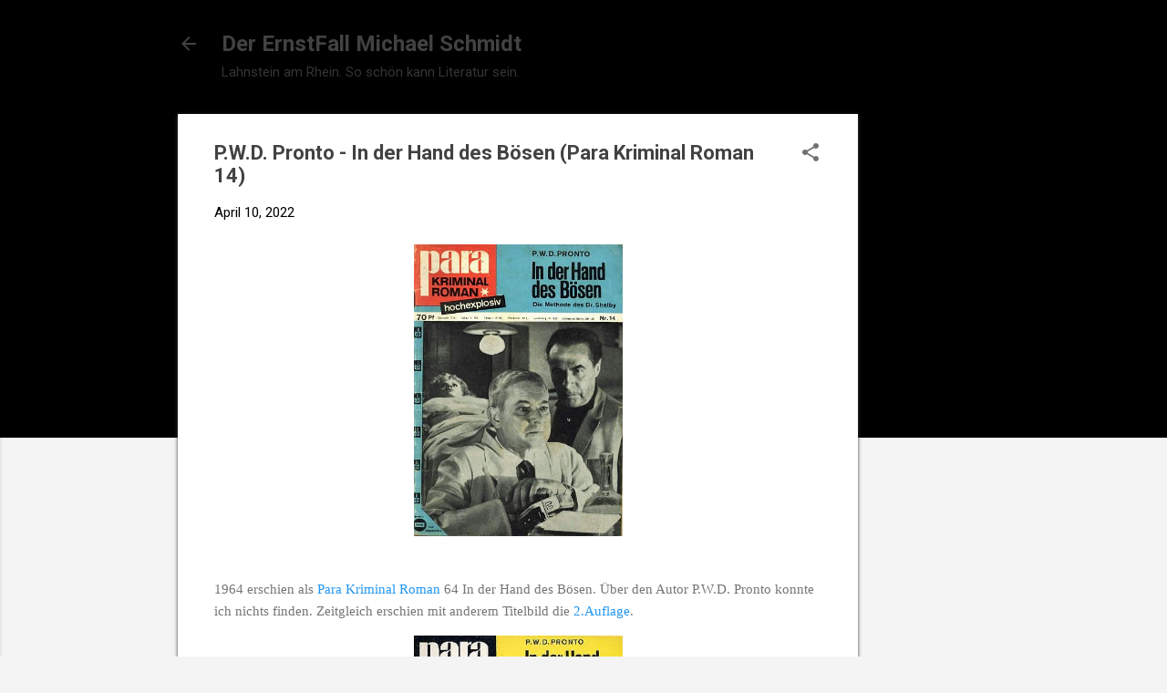

--- FILE ---
content_type: text/html; charset=utf-8
request_url: https://www.google.com/recaptcha/api2/aframe
body_size: 266
content:
<!DOCTYPE HTML><html><head><meta http-equiv="content-type" content="text/html; charset=UTF-8"></head><body><script nonce="NJQUcflJ267qKfXvVticiA">/** Anti-fraud and anti-abuse applications only. See google.com/recaptcha */ try{var clients={'sodar':'https://pagead2.googlesyndication.com/pagead/sodar?'};window.addEventListener("message",function(a){try{if(a.source===window.parent){var b=JSON.parse(a.data);var c=clients[b['id']];if(c){var d=document.createElement('img');d.src=c+b['params']+'&rc='+(localStorage.getItem("rc::a")?sessionStorage.getItem("rc::b"):"");window.document.body.appendChild(d);sessionStorage.setItem("rc::e",parseInt(sessionStorage.getItem("rc::e")||0)+1);localStorage.setItem("rc::h",'1769772934082');}}}catch(b){}});window.parent.postMessage("_grecaptcha_ready", "*");}catch(b){}</script></body></html>